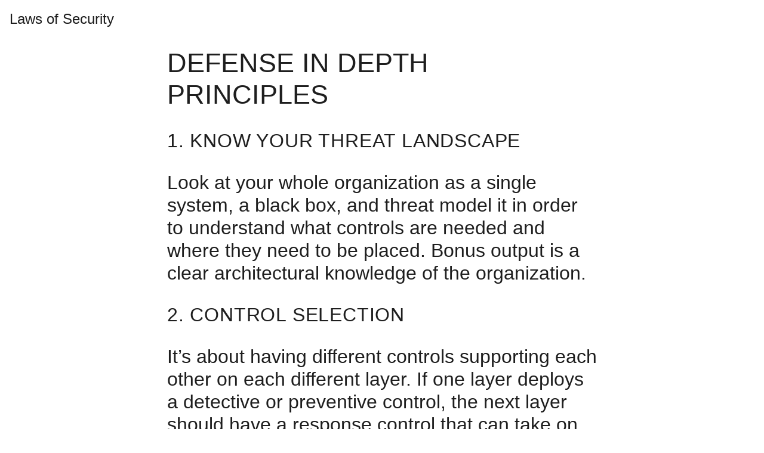

--- FILE ---
content_type: text/html; charset=utf-8
request_url: https://lawsofsecurity.org/defense.html
body_size: 1063
content:
<!DOCTYPE html><html><head>
        <meta charset="utf-8">
        <meta name="description" content="The Laws of Security">
        <meta name="keywords" content="laws of security, rules of security, security mindset, security, capabilites">
        <meta name="viewport" content="width=device-width, initial-scale=1">
        <meta property="og:title" content="Defense in Depth - The Laws of Security">
        <meta property="og:type" content="The Laws of Security">
        <meta property="og:url" content="https://lawsofsecurity.org">
        <meta property="og:description" content="Defense in Depth">
        <meta property="og:site_name" content="The Laws of Security">
        <link rel="stylesheet" type="text/css" href="main.css" media="screen">
        <link rel="canonical" href="https://lawsofsecurity.org">
        <link rel="icon" type="image/png" href="logo.png">
        <title>Defense in Depth - Laws of Security</title>
    </head>
	<body>
        <header>
            <p><a href="/">Laws of Security</a></p>
        </header>
        <section class="main">
            <div class="main-text">
              <p></p><h2>DEFENSE IN DEPTH PRINCIPLES</h2><p></p>
              <p><strong>1. KNOW YOUR THREAT LANDSCAPE</strong></p>
              <p>Look at your whole organization as a single system, a black box, and threat model it in order to understand what controls are needed and where they need to be placed. Bonus output is a clear architectural knowledge of the organization.</p>
              <p><strong>2. CONTROL SELECTION</strong></p>
              <p>It’s about having different controls supporting each other on each different layer. If one layer deploys a detective or preventive control, the next layer should have a response control that can take on the issues that were not caught in the previous layer. Each layer must have at least one detective and one preventive control checking each other.</p>
              <p><strong>3. MUTUAL REINFORCEMENT</strong></p>
              <p>Key preventive and reactive controls should interact as partners, specially if deployed in the same layer. This will help create a bigger and harder response when needed, and add to the ability to pass that response to the next layer.</p>
              <p><strong>4. CHECK CONTROLS OUTPUT</strong></p>
              Controls must be constantly monitored for effectiveness. Aside from a dashboard or logs indicating what the controls are detecting or preventing, there is a need to create an effectiveness monitoring dashboard, displaying whether controls are working as expected, and whether the current threat landscape has changed enough to make those controls ineffective.<p></p>
              <p><strong>5. SMART CONTROLS</strong></p>
              <p>Each control output should inform other controls, making them smarter and able to detect and prevent more attacks. This is a good way to create a signal that can propagate faster and farther along all layers, acting as an early warning message that all controls should pay attention. Some controls should be smart, while some can remain passive and dumb, however, the latter must learn from the former.</p>
              <br>
              <hr>
              <small class="note"><p>You can read also <a href="https://www.philvenables.com/post/defense-in-depth">Defense in Depth</a> by Phil Venables for more information.</p></small>
            </div>
        </section>
        <footer>
          <p><a href="/about">About</a></p>
        </footer>
	

</body></html>

--- FILE ---
content_type: text/css; charset=UTF-8
request_url: https://lawsofsecurity.org/main.css
body_size: 393
content:
html {
  font-family: Helvetica, Arial, sans-serif;
  font-weight: 400;
  -ms-text-size-adjust: 100%;
  -webkit-text-size-adjust: 100%;
}
body {
  margin: 0;
}
footer,
header,
main,
nav,
section{
  display: block;  
}

a {
  background: transparent;
}

a:active, a:hover {
  outline: 0;
}

body {
  font-size: 24px;
  line-height: 1.3;
  color: #1E1E1E;
  background-color: #fff;
  margin: 16px;
  font-weight: 300;
}

a {
  color: #1E1E1E;
  text-decoration: none;
}

@media (prefers-color-scheme: dark) { 
    body {
        color: #d9d9d9;
        background-color: #1e1f20;
    }

    a {
        color: #d9d9d9;
    }
}

a:hover {
  text-decoration: underline;
}

.note a {
  text-decoration: underline;
}

.note a:hover {
  text-decoration: none;
}

.int-a {
  
  text-decoration: underline;
}

.int-a a:hover {
  text-decoration: none;
}

header {
  display: grid;
  grid-template-columns: 1.4fr 0.6fr;
  position: sticky;
  top: 16px;
}

header p {
  margin: 0 !important;
}

b, strong {
  font-weight: 400;
  letter-spacing: 0.8px;
}

em {
  font-style: italic;
}

h1 {
  font-size: 2em;
  margin: 0.67em 0;
}

h2 {
  font-size: 1.4em;
  font-weight: normal;
  margin: 0.67em 0;
}

small {
  font-size: 80%;
}

hr {
  -moz-box-sizing: content-box;
  box-sizing: content-box;
  height: 0;
}

ul {
  position: relative;
  list-style: none;
  margin-left: 0;
  padding-left: 0;
}

ul li {
  margin-block-end: 0.4em;
}

.main {
  max-width: 720px;
  min-height: calc(100vh - 90px);
  display: flex;
  align-items: center;
  justify-content: center;
  margin: auto;  
}

.main-text {  
  font-size: 2rem;
  font-weight: 300;
  line-height: 1.2;
}

.main-menu {
  font-size: 2.4rem;
  font-weight: 300;
  line-height: 1.2;
}

.main-menu ol {
  margin-left: 1.5rem;
}

footer {
  display: grid;
  grid-template-columns: 1fr 1fr;
  height: 30px  
}

footer p {
  margin: 0 !important;  
}

@media only screen and (min-width: 420px) {
  header {
    grid-template-columns: 1fr 1fr;
  }
}

@media only screen and (min-width: 500px) {
  .main {
      margin-top: 0px;
      margin-bottom: 0px;
    }
}

@media only screen and (max-height: 560px) {
  .main {
      margin-top: 32px;
      margin-bottom: 32px;
    }
  }


@media only screen and (min-width: 720px) {
  header {
    grid-template-columns: 1fr auto 1fr;
  }
}
